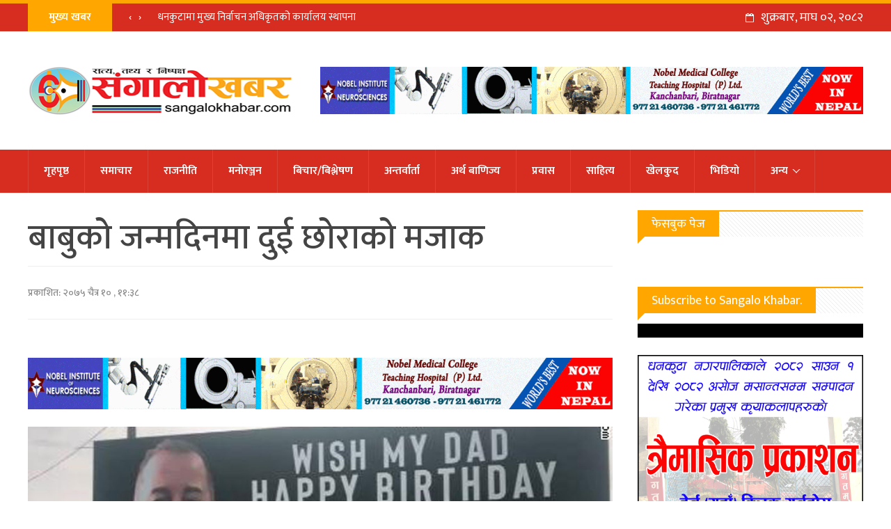

--- FILE ---
content_type: text/html; charset=UTF-8
request_url: https://sangalokhabar.com/62147
body_size: 17022
content:
<!DOCTYPE html>
<html lang="en-US" prefix="og: https://ogp.me/ns#">
    <head>
        <meta charset="UTF-8">
        <meta name="viewport" content="width=device-width, initial-scale=1">
        <meta property="fb:pages" content="1066447276799352" />
        <link rel="profile" href="https://gmpg.org/xfn/11">
        <link rel="pingback" href="https://sangalokhabar.com/xmlrpc.php">
        <link href="https://fonts.googleapis.com/css?family=Ek+Mukta:200,300,400,500,600,700,800&amp;subset=devanagari" rel="stylesheet">
        <style>
#wpadminbar #wp-admin-bar-wccp_free_top_button .ab-icon:before {
	content: "\f160";
	color: #02CA02;
	top: 3px;
}
#wpadminbar #wp-admin-bar-wccp_free_top_button .ab-icon {
	transform: rotate(45deg);
}
</style>
	<style>img:is([sizes="auto" i], [sizes^="auto," i]) { contain-intrinsic-size: 3000px 1500px }</style>
	
<!-- Search Engine Optimization by Rank Math - https://rankmath.com/ -->
<title>बाबुको जन्मदिनमा दुई छोराको मजाक - SangaloKhabar</title>
<meta name="description" content="अमेरिकाको न्युजर्सी राज्यका क्रिस फेरीको जन्मदिन मार्च १६ हो। बाबुको ६२ औँ जन्मदिनको केही दिनअघि नै फ्लोरिडा राज्यमा बस्ने उनका दुई छोराले शुभकामना दिन चाहे।"/>
<meta name="robots" content="follow, index, max-snippet:-1, max-video-preview:-1, max-image-preview:large"/>
<link rel="canonical" href="https://sangalokhabar.com/62147" />
<meta property="og:locale" content="en_US" />
<meta property="og:type" content="article" />
<meta property="og:title" content="बाबुको जन्मदिनमा दुई छोराको मजाक - SangaloKhabar" />
<meta property="og:description" content="अमेरिकाको न्युजर्सी राज्यका क्रिस फेरीको जन्मदिन मार्च १६ हो। बाबुको ६२ औँ जन्मदिनको केही दिनअघि नै फ्लोरिडा राज्यमा बस्ने उनका दुई छोराले शुभकामना दिन चाहे।" />
<meta property="og:url" content="https://sangalokhabar.com/62147" />
<meta property="og:site_name" content="Sangalo Khabar" />
<meta property="article:publisher" content="https://www.facebook.com/sangalokhabardhankuta" />
<meta property="article:section" content="फोटो फिचर" />
<meta property="og:image" content="https://sangalokhabar.com/wp-content/uploads/2019/03/sons-prank-dad-with-giant-birthday-billboard-large-169.jpg" />
<meta property="og:image:secure_url" content="https://sangalokhabar.com/wp-content/uploads/2019/03/sons-prank-dad-with-giant-birthday-billboard-large-169.jpg" />
<meta property="og:image:width" content="1050" />
<meta property="og:image:height" content="559" />
<meta property="og:image:alt" content="बाबुको जन्मदिनमा दुई छोराको मजाक" />
<meta property="og:image:type" content="image/jpeg" />
<meta property="article:published_time" content="2019-03-24T11:38:25+05:45" />
<meta name="twitter:card" content="summary_large_image" />
<meta name="twitter:title" content="बाबुको जन्मदिनमा दुई छोराको मजाक - SangaloKhabar" />
<meta name="twitter:description" content="अमेरिकाको न्युजर्सी राज्यका क्रिस फेरीको जन्मदिन मार्च १६ हो। बाबुको ६२ औँ जन्मदिनको केही दिनअघि नै फ्लोरिडा राज्यमा बस्ने उनका दुई छोराले शुभकामना दिन चाहे।" />
<meta name="twitter:site" content="@sangalokhabar" />
<meta name="twitter:creator" content="@sangalokhabar" />
<meta name="twitter:image" content="https://sangalokhabar.com/wp-content/uploads/2019/03/sons-prank-dad-with-giant-birthday-billboard-large-169.jpg" />
<meta name="twitter:label1" content="Written by" />
<meta name="twitter:data1" content="Sangalo Khabar" />
<meta name="twitter:label2" content="Time to read" />
<meta name="twitter:data2" content="1 minute" />
<script type="application/ld+json" class="rank-math-schema">{"@context":"https://schema.org","@graph":[{"@type":["NewsMediaOrganization","Organization"],"@id":"https://sangalokhabar.com/#organization","name":"SangaloKhabar","url":"https://sangalokhabar.com","sameAs":["https://www.facebook.com/sangalokhabardhankuta","https://twitter.com/sangalokhabar","https://www.youtube.com/channel/UCoKBXVF3lGUSSdt28xxakFg"],"logo":{"@type":"ImageObject","@id":"https://sangalokhabar.com/#logo","url":"https://sangalokhabar.com/wp-content/uploads/2021/05/Sangalo-Khabar-News-logo-final6-1.jpg","contentUrl":"https://sangalokhabar.com/wp-content/uploads/2021/05/Sangalo-Khabar-News-logo-final6-1.jpg","caption":"Sangalo Khabar","inLanguage":"en-US","width":"1640","height":"924"}},{"@type":"WebSite","@id":"https://sangalokhabar.com/#website","url":"https://sangalokhabar.com","name":"Sangalo Khabar","publisher":{"@id":"https://sangalokhabar.com/#organization"},"inLanguage":"en-US"},{"@type":"ImageObject","@id":"https://sangalokhabar.com/wp-content/uploads/2019/03/sons-prank-dad-with-giant-birthday-billboard-large-169.jpg","url":"https://sangalokhabar.com/wp-content/uploads/2019/03/sons-prank-dad-with-giant-birthday-billboard-large-169.jpg","width":"1050","height":"559","inLanguage":"en-US"},{"@type":"WebPage","@id":"https://sangalokhabar.com/62147#webpage","url":"https://sangalokhabar.com/62147","name":"\u092c\u093e\u092c\u0941\u0915\u094b \u091c\u0928\u094d\u092e\u0926\u093f\u0928\u092e\u093e \u0926\u0941\u0908 \u091b\u094b\u0930\u093e\u0915\u094b \u092e\u091c\u093e\u0915 - SangaloKhabar","datePublished":"2019-03-24T11:38:25+05:45","dateModified":"2019-03-24T11:38:25+05:45","isPartOf":{"@id":"https://sangalokhabar.com/#website"},"primaryImageOfPage":{"@id":"https://sangalokhabar.com/wp-content/uploads/2019/03/sons-prank-dad-with-giant-birthday-billboard-large-169.jpg"},"inLanguage":"en-US"},{"@type":"Person","@id":"https://sangalokhabar.com/62147#author","name":"Sangalo Khabar","image":{"@type":"ImageObject","@id":"https://secure.gravatar.com/avatar/2c1f13cede81315c8a9a75af8ee32c173106392d506754a3fd71e0b0d257848d?s=96&amp;d=mm&amp;r=g","url":"https://secure.gravatar.com/avatar/2c1f13cede81315c8a9a75af8ee32c173106392d506754a3fd71e0b0d257848d?s=96&amp;d=mm&amp;r=g","caption":"Sangalo Khabar","inLanguage":"en-US"},"sameAs":["https://sangalokhabar.com"],"worksFor":{"@id":"https://sangalokhabar.com/#organization"}},{"@type":"BlogPosting","headline":"\u092c\u093e\u092c\u0941\u0915\u094b \u091c\u0928\u094d\u092e\u0926\u093f\u0928\u092e\u093e \u0926\u0941\u0908 \u091b\u094b\u0930\u093e\u0915\u094b \u092e\u091c\u093e\u0915 - SangaloKhabar","datePublished":"2019-03-24T11:38:25+05:45","dateModified":"2019-03-24T11:38:25+05:45","author":{"@id":"https://sangalokhabar.com/62147#author","name":"Sangalo Khabar"},"publisher":{"@id":"https://sangalokhabar.com/#organization"},"description":"\u0905\u092e\u0947\u0930\u093f\u0915\u093e\u0915\u094b \u0928\u094d\u092f\u0941\u091c\u0930\u094d\u0938\u0940 \u0930\u093e\u091c\u094d\u092f\u0915\u093e \u0915\u094d\u0930\u093f\u0938 \u092b\u0947\u0930\u0940\u0915\u094b \u091c\u0928\u094d\u092e\u0926\u093f\u0928 \u092e\u093e\u0930\u094d\u091a \u0967\u096c \u0939\u094b\u0964 \u092c\u093e\u092c\u0941\u0915\u094b \u096c\u0968 \u0914\u0901 \u091c\u0928\u094d\u092e\u0926\u093f\u0928\u0915\u094b \u0915\u0947\u0939\u0940 \u0926\u093f\u0928\u0905\u0918\u093f \u0928\u0948 \u092b\u094d\u0932\u094b\u0930\u093f\u0921\u093e \u0930\u093e\u091c\u094d\u092f\u092e\u093e \u092c\u0938\u094d\u0928\u0947 \u0909\u0928\u0915\u093e \u0926\u0941\u0908 \u091b\u094b\u0930\u093e\u0932\u0947 \u0936\u0941\u092d\u0915\u093e\u092e\u0928\u093e \u0926\u093f\u0928 \u091a\u093e\u0939\u0947\u0964","name":"\u092c\u093e\u092c\u0941\u0915\u094b \u091c\u0928\u094d\u092e\u0926\u093f\u0928\u092e\u093e \u0926\u0941\u0908 \u091b\u094b\u0930\u093e\u0915\u094b \u092e\u091c\u093e\u0915 - SangaloKhabar","@id":"https://sangalokhabar.com/62147#richSnippet","isPartOf":{"@id":"https://sangalokhabar.com/62147#webpage"},"image":{"@id":"https://sangalokhabar.com/wp-content/uploads/2019/03/sons-prank-dad-with-giant-birthday-billboard-large-169.jpg"},"inLanguage":"en-US","mainEntityOfPage":{"@id":"https://sangalokhabar.com/62147#webpage"}}]}</script>
<!-- /Rank Math WordPress SEO plugin -->

<link rel="alternate" type="application/rss+xml" title="SangaloKhabar &raquo; Feed" href="https://sangalokhabar.com/feed" />
<link rel="alternate" type="application/rss+xml" title="SangaloKhabar &raquo; Comments Feed" href="https://sangalokhabar.com/comments/feed" />
<script type="text/javascript">
/* <![CDATA[ */
window._wpemojiSettings = {"baseUrl":"https:\/\/s.w.org\/images\/core\/emoji\/16.0.1\/72x72\/","ext":".png","svgUrl":"https:\/\/s.w.org\/images\/core\/emoji\/16.0.1\/svg\/","svgExt":".svg","source":{"concatemoji":"https:\/\/sangalokhabar.com\/wp-includes\/js\/wp-emoji-release.min.js?ver=6.8.3"}};
/*! This file is auto-generated */
!function(s,n){var o,i,e;function c(e){try{var t={supportTests:e,timestamp:(new Date).valueOf()};sessionStorage.setItem(o,JSON.stringify(t))}catch(e){}}function p(e,t,n){e.clearRect(0,0,e.canvas.width,e.canvas.height),e.fillText(t,0,0);var t=new Uint32Array(e.getImageData(0,0,e.canvas.width,e.canvas.height).data),a=(e.clearRect(0,0,e.canvas.width,e.canvas.height),e.fillText(n,0,0),new Uint32Array(e.getImageData(0,0,e.canvas.width,e.canvas.height).data));return t.every(function(e,t){return e===a[t]})}function u(e,t){e.clearRect(0,0,e.canvas.width,e.canvas.height),e.fillText(t,0,0);for(var n=e.getImageData(16,16,1,1),a=0;a<n.data.length;a++)if(0!==n.data[a])return!1;return!0}function f(e,t,n,a){switch(t){case"flag":return n(e,"\ud83c\udff3\ufe0f\u200d\u26a7\ufe0f","\ud83c\udff3\ufe0f\u200b\u26a7\ufe0f")?!1:!n(e,"\ud83c\udde8\ud83c\uddf6","\ud83c\udde8\u200b\ud83c\uddf6")&&!n(e,"\ud83c\udff4\udb40\udc67\udb40\udc62\udb40\udc65\udb40\udc6e\udb40\udc67\udb40\udc7f","\ud83c\udff4\u200b\udb40\udc67\u200b\udb40\udc62\u200b\udb40\udc65\u200b\udb40\udc6e\u200b\udb40\udc67\u200b\udb40\udc7f");case"emoji":return!a(e,"\ud83e\udedf")}return!1}function g(e,t,n,a){var r="undefined"!=typeof WorkerGlobalScope&&self instanceof WorkerGlobalScope?new OffscreenCanvas(300,150):s.createElement("canvas"),o=r.getContext("2d",{willReadFrequently:!0}),i=(o.textBaseline="top",o.font="600 32px Arial",{});return e.forEach(function(e){i[e]=t(o,e,n,a)}),i}function t(e){var t=s.createElement("script");t.src=e,t.defer=!0,s.head.appendChild(t)}"undefined"!=typeof Promise&&(o="wpEmojiSettingsSupports",i=["flag","emoji"],n.supports={everything:!0,everythingExceptFlag:!0},e=new Promise(function(e){s.addEventListener("DOMContentLoaded",e,{once:!0})}),new Promise(function(t){var n=function(){try{var e=JSON.parse(sessionStorage.getItem(o));if("object"==typeof e&&"number"==typeof e.timestamp&&(new Date).valueOf()<e.timestamp+604800&&"object"==typeof e.supportTests)return e.supportTests}catch(e){}return null}();if(!n){if("undefined"!=typeof Worker&&"undefined"!=typeof OffscreenCanvas&&"undefined"!=typeof URL&&URL.createObjectURL&&"undefined"!=typeof Blob)try{var e="postMessage("+g.toString()+"("+[JSON.stringify(i),f.toString(),p.toString(),u.toString()].join(",")+"));",a=new Blob([e],{type:"text/javascript"}),r=new Worker(URL.createObjectURL(a),{name:"wpTestEmojiSupports"});return void(r.onmessage=function(e){c(n=e.data),r.terminate(),t(n)})}catch(e){}c(n=g(i,f,p,u))}t(n)}).then(function(e){for(var t in e)n.supports[t]=e[t],n.supports.everything=n.supports.everything&&n.supports[t],"flag"!==t&&(n.supports.everythingExceptFlag=n.supports.everythingExceptFlag&&n.supports[t]);n.supports.everythingExceptFlag=n.supports.everythingExceptFlag&&!n.supports.flag,n.DOMReady=!1,n.readyCallback=function(){n.DOMReady=!0}}).then(function(){return e}).then(function(){var e;n.supports.everything||(n.readyCallback(),(e=n.source||{}).concatemoji?t(e.concatemoji):e.wpemoji&&e.twemoji&&(t(e.twemoji),t(e.wpemoji)))}))}((window,document),window._wpemojiSettings);
/* ]]> */
</script>
<style id='wp-emoji-styles-inline-css' type='text/css'>

	img.wp-smiley, img.emoji {
		display: inline !important;
		border: none !important;
		box-shadow: none !important;
		height: 1em !important;
		width: 1em !important;
		margin: 0 0.07em !important;
		vertical-align: -0.1em !important;
		background: none !important;
		padding: 0 !important;
	}
</style>
<link rel='stylesheet' id='wp-block-library-css' href='https://sangalokhabar.com/wp-includes/css/dist/block-library/style.min.css?ver=6.8.3' type='text/css' media='all' />
<style id='classic-theme-styles-inline-css' type='text/css'>
/*! This file is auto-generated */
.wp-block-button__link{color:#fff;background-color:#32373c;border-radius:9999px;box-shadow:none;text-decoration:none;padding:calc(.667em + 2px) calc(1.333em + 2px);font-size:1.125em}.wp-block-file__button{background:#32373c;color:#fff;text-decoration:none}
</style>
<link rel='stylesheet' id='hfb-style-css' href='https://sangalokhabar.com/wp-content/plugins/hash-form/css/form-block.css?ver=1.3.1' type='text/css' media='all' />
<style id='global-styles-inline-css' type='text/css'>
:root{--wp--preset--aspect-ratio--square: 1;--wp--preset--aspect-ratio--4-3: 4/3;--wp--preset--aspect-ratio--3-4: 3/4;--wp--preset--aspect-ratio--3-2: 3/2;--wp--preset--aspect-ratio--2-3: 2/3;--wp--preset--aspect-ratio--16-9: 16/9;--wp--preset--aspect-ratio--9-16: 9/16;--wp--preset--color--black: #000000;--wp--preset--color--cyan-bluish-gray: #abb8c3;--wp--preset--color--white: #ffffff;--wp--preset--color--pale-pink: #f78da7;--wp--preset--color--vivid-red: #cf2e2e;--wp--preset--color--luminous-vivid-orange: #ff6900;--wp--preset--color--luminous-vivid-amber: #fcb900;--wp--preset--color--light-green-cyan: #7bdcb5;--wp--preset--color--vivid-green-cyan: #00d084;--wp--preset--color--pale-cyan-blue: #8ed1fc;--wp--preset--color--vivid-cyan-blue: #0693e3;--wp--preset--color--vivid-purple: #9b51e0;--wp--preset--gradient--vivid-cyan-blue-to-vivid-purple: linear-gradient(135deg,rgba(6,147,227,1) 0%,rgb(155,81,224) 100%);--wp--preset--gradient--light-green-cyan-to-vivid-green-cyan: linear-gradient(135deg,rgb(122,220,180) 0%,rgb(0,208,130) 100%);--wp--preset--gradient--luminous-vivid-amber-to-luminous-vivid-orange: linear-gradient(135deg,rgba(252,185,0,1) 0%,rgba(255,105,0,1) 100%);--wp--preset--gradient--luminous-vivid-orange-to-vivid-red: linear-gradient(135deg,rgba(255,105,0,1) 0%,rgb(207,46,46) 100%);--wp--preset--gradient--very-light-gray-to-cyan-bluish-gray: linear-gradient(135deg,rgb(238,238,238) 0%,rgb(169,184,195) 100%);--wp--preset--gradient--cool-to-warm-spectrum: linear-gradient(135deg,rgb(74,234,220) 0%,rgb(151,120,209) 20%,rgb(207,42,186) 40%,rgb(238,44,130) 60%,rgb(251,105,98) 80%,rgb(254,248,76) 100%);--wp--preset--gradient--blush-light-purple: linear-gradient(135deg,rgb(255,206,236) 0%,rgb(152,150,240) 100%);--wp--preset--gradient--blush-bordeaux: linear-gradient(135deg,rgb(254,205,165) 0%,rgb(254,45,45) 50%,rgb(107,0,62) 100%);--wp--preset--gradient--luminous-dusk: linear-gradient(135deg,rgb(255,203,112) 0%,rgb(199,81,192) 50%,rgb(65,88,208) 100%);--wp--preset--gradient--pale-ocean: linear-gradient(135deg,rgb(255,245,203) 0%,rgb(182,227,212) 50%,rgb(51,167,181) 100%);--wp--preset--gradient--electric-grass: linear-gradient(135deg,rgb(202,248,128) 0%,rgb(113,206,126) 100%);--wp--preset--gradient--midnight: linear-gradient(135deg,rgb(2,3,129) 0%,rgb(40,116,252) 100%);--wp--preset--font-size--small: 13px;--wp--preset--font-size--medium: 20px;--wp--preset--font-size--large: 36px;--wp--preset--font-size--x-large: 42px;--wp--preset--spacing--20: 0.44rem;--wp--preset--spacing--30: 0.67rem;--wp--preset--spacing--40: 1rem;--wp--preset--spacing--50: 1.5rem;--wp--preset--spacing--60: 2.25rem;--wp--preset--spacing--70: 3.38rem;--wp--preset--spacing--80: 5.06rem;--wp--preset--shadow--natural: 6px 6px 9px rgba(0, 0, 0, 0.2);--wp--preset--shadow--deep: 12px 12px 50px rgba(0, 0, 0, 0.4);--wp--preset--shadow--sharp: 6px 6px 0px rgba(0, 0, 0, 0.2);--wp--preset--shadow--outlined: 6px 6px 0px -3px rgba(255, 255, 255, 1), 6px 6px rgba(0, 0, 0, 1);--wp--preset--shadow--crisp: 6px 6px 0px rgba(0, 0, 0, 1);}:where(.is-layout-flex){gap: 0.5em;}:where(.is-layout-grid){gap: 0.5em;}body .is-layout-flex{display: flex;}.is-layout-flex{flex-wrap: wrap;align-items: center;}.is-layout-flex > :is(*, div){margin: 0;}body .is-layout-grid{display: grid;}.is-layout-grid > :is(*, div){margin: 0;}:where(.wp-block-columns.is-layout-flex){gap: 2em;}:where(.wp-block-columns.is-layout-grid){gap: 2em;}:where(.wp-block-post-template.is-layout-flex){gap: 1.25em;}:where(.wp-block-post-template.is-layout-grid){gap: 1.25em;}.has-black-color{color: var(--wp--preset--color--black) !important;}.has-cyan-bluish-gray-color{color: var(--wp--preset--color--cyan-bluish-gray) !important;}.has-white-color{color: var(--wp--preset--color--white) !important;}.has-pale-pink-color{color: var(--wp--preset--color--pale-pink) !important;}.has-vivid-red-color{color: var(--wp--preset--color--vivid-red) !important;}.has-luminous-vivid-orange-color{color: var(--wp--preset--color--luminous-vivid-orange) !important;}.has-luminous-vivid-amber-color{color: var(--wp--preset--color--luminous-vivid-amber) !important;}.has-light-green-cyan-color{color: var(--wp--preset--color--light-green-cyan) !important;}.has-vivid-green-cyan-color{color: var(--wp--preset--color--vivid-green-cyan) !important;}.has-pale-cyan-blue-color{color: var(--wp--preset--color--pale-cyan-blue) !important;}.has-vivid-cyan-blue-color{color: var(--wp--preset--color--vivid-cyan-blue) !important;}.has-vivid-purple-color{color: var(--wp--preset--color--vivid-purple) !important;}.has-black-background-color{background-color: var(--wp--preset--color--black) !important;}.has-cyan-bluish-gray-background-color{background-color: var(--wp--preset--color--cyan-bluish-gray) !important;}.has-white-background-color{background-color: var(--wp--preset--color--white) !important;}.has-pale-pink-background-color{background-color: var(--wp--preset--color--pale-pink) !important;}.has-vivid-red-background-color{background-color: var(--wp--preset--color--vivid-red) !important;}.has-luminous-vivid-orange-background-color{background-color: var(--wp--preset--color--luminous-vivid-orange) !important;}.has-luminous-vivid-amber-background-color{background-color: var(--wp--preset--color--luminous-vivid-amber) !important;}.has-light-green-cyan-background-color{background-color: var(--wp--preset--color--light-green-cyan) !important;}.has-vivid-green-cyan-background-color{background-color: var(--wp--preset--color--vivid-green-cyan) !important;}.has-pale-cyan-blue-background-color{background-color: var(--wp--preset--color--pale-cyan-blue) !important;}.has-vivid-cyan-blue-background-color{background-color: var(--wp--preset--color--vivid-cyan-blue) !important;}.has-vivid-purple-background-color{background-color: var(--wp--preset--color--vivid-purple) !important;}.has-black-border-color{border-color: var(--wp--preset--color--black) !important;}.has-cyan-bluish-gray-border-color{border-color: var(--wp--preset--color--cyan-bluish-gray) !important;}.has-white-border-color{border-color: var(--wp--preset--color--white) !important;}.has-pale-pink-border-color{border-color: var(--wp--preset--color--pale-pink) !important;}.has-vivid-red-border-color{border-color: var(--wp--preset--color--vivid-red) !important;}.has-luminous-vivid-orange-border-color{border-color: var(--wp--preset--color--luminous-vivid-orange) !important;}.has-luminous-vivid-amber-border-color{border-color: var(--wp--preset--color--luminous-vivid-amber) !important;}.has-light-green-cyan-border-color{border-color: var(--wp--preset--color--light-green-cyan) !important;}.has-vivid-green-cyan-border-color{border-color: var(--wp--preset--color--vivid-green-cyan) !important;}.has-pale-cyan-blue-border-color{border-color: var(--wp--preset--color--pale-cyan-blue) !important;}.has-vivid-cyan-blue-border-color{border-color: var(--wp--preset--color--vivid-cyan-blue) !important;}.has-vivid-purple-border-color{border-color: var(--wp--preset--color--vivid-purple) !important;}.has-vivid-cyan-blue-to-vivid-purple-gradient-background{background: var(--wp--preset--gradient--vivid-cyan-blue-to-vivid-purple) !important;}.has-light-green-cyan-to-vivid-green-cyan-gradient-background{background: var(--wp--preset--gradient--light-green-cyan-to-vivid-green-cyan) !important;}.has-luminous-vivid-amber-to-luminous-vivid-orange-gradient-background{background: var(--wp--preset--gradient--luminous-vivid-amber-to-luminous-vivid-orange) !important;}.has-luminous-vivid-orange-to-vivid-red-gradient-background{background: var(--wp--preset--gradient--luminous-vivid-orange-to-vivid-red) !important;}.has-very-light-gray-to-cyan-bluish-gray-gradient-background{background: var(--wp--preset--gradient--very-light-gray-to-cyan-bluish-gray) !important;}.has-cool-to-warm-spectrum-gradient-background{background: var(--wp--preset--gradient--cool-to-warm-spectrum) !important;}.has-blush-light-purple-gradient-background{background: var(--wp--preset--gradient--blush-light-purple) !important;}.has-blush-bordeaux-gradient-background{background: var(--wp--preset--gradient--blush-bordeaux) !important;}.has-luminous-dusk-gradient-background{background: var(--wp--preset--gradient--luminous-dusk) !important;}.has-pale-ocean-gradient-background{background: var(--wp--preset--gradient--pale-ocean) !important;}.has-electric-grass-gradient-background{background: var(--wp--preset--gradient--electric-grass) !important;}.has-midnight-gradient-background{background: var(--wp--preset--gradient--midnight) !important;}.has-small-font-size{font-size: var(--wp--preset--font-size--small) !important;}.has-medium-font-size{font-size: var(--wp--preset--font-size--medium) !important;}.has-large-font-size{font-size: var(--wp--preset--font-size--large) !important;}.has-x-large-font-size{font-size: var(--wp--preset--font-size--x-large) !important;}
:where(.wp-block-post-template.is-layout-flex){gap: 1.25em;}:where(.wp-block-post-template.is-layout-grid){gap: 1.25em;}
:where(.wp-block-columns.is-layout-flex){gap: 2em;}:where(.wp-block-columns.is-layout-grid){gap: 2em;}
:root :where(.wp-block-pullquote){font-size: 1.5em;line-height: 1.6;}
</style>
<link rel='stylesheet' id='sangalokhabar-style-css' href='https://sangalokhabar.com/wp-content/themes/sangalokhabar/style.css?ver=2.102' type='text/css' media='all' />
<link rel='stylesheet' id='font-awesome-css' href='https://sangalokhabar.com/wp-content/themes/sangalokhabar/css/font-awesome.min.css?ver=2.102' type='text/css' media='all' />
<link rel='stylesheet' id='all-css' href='https://sangalokhabar.com/wp-content/themes/sangalokhabar/css/all.css?ver=2.102' type='text/css' media='all' />
<link rel='stylesheet' id='dashicons-css' href='https://sangalokhabar.com/wp-includes/css/dashicons.min.css?ver=6.8.3' type='text/css' media='all' />
<link rel='stylesheet' id='jquery-timepicker-css' href='https://sangalokhabar.com/wp-content/plugins/hash-form/css/jquery.timepicker.css?ver=1.3.1' type='text/css' media='all' />
<link rel='stylesheet' id='hashform-file-uploader-css' href='https://sangalokhabar.com/wp-content/plugins/hash-form/css/file-uploader.css?ver=1.3.1' type='text/css' media='all' />
<link rel='stylesheet' id='materialdesignicons-css' href='https://sangalokhabar.com/wp-content/plugins/hash-form/fonts/materialdesignicons.css?ver=1.3.1' type='text/css' media='all' />
<link rel='stylesheet' id='hashform-style-css' href='https://sangalokhabar.com/wp-content/plugins/hash-form/css/style.css?ver=1.3.1' type='text/css' media='all' />
<script type="text/javascript" src="https://sangalokhabar.com/wp-includes/js/jquery/jquery.min.js?ver=3.7.1" id="jquery-core-js"></script>
<script type="text/javascript" src="https://sangalokhabar.com/wp-includes/js/jquery/jquery-migrate.min.js?ver=3.4.1" id="jquery-migrate-js"></script>
<link rel="https://api.w.org/" href="https://sangalokhabar.com/wp-json/" /><link rel="alternate" title="JSON" type="application/json" href="https://sangalokhabar.com/wp-json/wp/v2/posts/62147" /><link rel="EditURI" type="application/rsd+xml" title="RSD" href="https://sangalokhabar.com/xmlrpc.php?rsd" />
<meta name="generator" content="WordPress 6.8.3" />
<link rel='shortlink' href='https://sangalokhabar.com/?p=62147' />
<link rel="alternate" title="oEmbed (JSON)" type="application/json+oembed" href="https://sangalokhabar.com/wp-json/oembed/1.0/embed?url=https%3A%2F%2Fsangalokhabar.com%2F62147" />
<link rel="alternate" title="oEmbed (XML)" type="text/xml+oembed" href="https://sangalokhabar.com/wp-json/oembed/1.0/embed?url=https%3A%2F%2Fsangalokhabar.com%2F62147&#038;format=xml" />
<script id="wpcp_disable_selection" type="text/javascript">
var image_save_msg='You are not allowed to save images!';
	var no_menu_msg='Context Menu disabled!';
	var smessage = "Content is protected !!";

function disableEnterKey(e)
{
	var elemtype = e.target.tagName;
	
	elemtype = elemtype.toUpperCase();
	
	if (elemtype == "TEXT" || elemtype == "TEXTAREA" || elemtype == "INPUT" || elemtype == "PASSWORD" || elemtype == "SELECT" || elemtype == "OPTION" || elemtype == "EMBED")
	{
		elemtype = 'TEXT';
	}
	
	if (e.ctrlKey){
     var key;
     if(window.event)
          key = window.event.keyCode;     //IE
     else
          key = e.which;     //firefox (97)
    //if (key != 17) alert(key);
     if (elemtype!= 'TEXT' && (key == 97 || key == 65 || key == 67 || key == 99 || key == 88 || key == 120 || key == 26 || key == 85  || key == 86 || key == 83 || key == 43 || key == 73))
     {
		if(wccp_free_iscontenteditable(e)) return true;
		show_wpcp_message('You are not allowed to copy content or view source');
		return false;
     }else
     	return true;
     }
}


/*For contenteditable tags*/
function wccp_free_iscontenteditable(e)
{
	var e = e || window.event; // also there is no e.target property in IE. instead IE uses window.event.srcElement
  	
	var target = e.target || e.srcElement;

	var elemtype = e.target.nodeName;
	
	elemtype = elemtype.toUpperCase();
	
	var iscontenteditable = "false";
		
	if(typeof target.getAttribute!="undefined" ) iscontenteditable = target.getAttribute("contenteditable"); // Return true or false as string
	
	var iscontenteditable2 = false;
	
	if(typeof target.isContentEditable!="undefined" ) iscontenteditable2 = target.isContentEditable; // Return true or false as boolean

	if(target.parentElement.isContentEditable) iscontenteditable2 = true;
	
	if (iscontenteditable == "true" || iscontenteditable2 == true)
	{
		if(typeof target.style!="undefined" ) target.style.cursor = "text";
		
		return true;
	}
}

////////////////////////////////////
function disable_copy(e)
{	
	var e = e || window.event; // also there is no e.target property in IE. instead IE uses window.event.srcElement
	
	var elemtype = e.target.tagName;
	
	elemtype = elemtype.toUpperCase();
	
	if (elemtype == "TEXT" || elemtype == "TEXTAREA" || elemtype == "INPUT" || elemtype == "PASSWORD" || elemtype == "SELECT" || elemtype == "OPTION" || elemtype == "EMBED")
	{
		elemtype = 'TEXT';
	}
	
	if(wccp_free_iscontenteditable(e)) return true;
	
	var isSafari = /Safari/.test(navigator.userAgent) && /Apple Computer/.test(navigator.vendor);
	
	var checker_IMG = '';
	if (elemtype == "IMG" && checker_IMG == 'checked' && e.detail >= 2) {show_wpcp_message(alertMsg_IMG);return false;}
	if (elemtype != "TEXT")
	{
		if (smessage !== "" && e.detail == 2)
			show_wpcp_message(smessage);
		
		if (isSafari)
			return true;
		else
			return false;
	}	
}

//////////////////////////////////////////
function disable_copy_ie()
{
	var e = e || window.event;
	var elemtype = window.event.srcElement.nodeName;
	elemtype = elemtype.toUpperCase();
	if(wccp_free_iscontenteditable(e)) return true;
	if (elemtype == "IMG") {show_wpcp_message(alertMsg_IMG);return false;}
	if (elemtype != "TEXT" && elemtype != "TEXTAREA" && elemtype != "INPUT" && elemtype != "PASSWORD" && elemtype != "SELECT" && elemtype != "OPTION" && elemtype != "EMBED")
	{
		return false;
	}
}	
function reEnable()
{
	return true;
}
document.onkeydown = disableEnterKey;
document.onselectstart = disable_copy_ie;
if(navigator.userAgent.indexOf('MSIE')==-1)
{
	document.onmousedown = disable_copy;
	document.onclick = reEnable;
}
function disableSelection(target)
{
    //For IE This code will work
    if (typeof target.onselectstart!="undefined")
    target.onselectstart = disable_copy_ie;
    
    //For Firefox This code will work
    else if (typeof target.style.MozUserSelect!="undefined")
    {target.style.MozUserSelect="none";}
    
    //All other  (ie: Opera) This code will work
    else
    target.onmousedown=function(){return false}
    target.style.cursor = "default";
}
//Calling the JS function directly just after body load
window.onload = function(){disableSelection(document.body);};

//////////////////special for safari Start////////////////
var onlongtouch;
var timer;
var touchduration = 1000; //length of time we want the user to touch before we do something

var elemtype = "";
function touchstart(e) {
	var e = e || window.event;
  // also there is no e.target property in IE.
  // instead IE uses window.event.srcElement
  	var target = e.target || e.srcElement;
	
	elemtype = window.event.srcElement.nodeName;
	
	elemtype = elemtype.toUpperCase();
	
	if(!wccp_pro_is_passive()) e.preventDefault();
	if (!timer) {
		timer = setTimeout(onlongtouch, touchduration);
	}
}

function touchend() {
    //stops short touches from firing the event
    if (timer) {
        clearTimeout(timer);
        timer = null;
    }
	onlongtouch();
}

onlongtouch = function(e) { //this will clear the current selection if anything selected
	
	if (elemtype != "TEXT" && elemtype != "TEXTAREA" && elemtype != "INPUT" && elemtype != "PASSWORD" && elemtype != "SELECT" && elemtype != "EMBED" && elemtype != "OPTION")	
	{
		if (window.getSelection) {
			if (window.getSelection().empty) {  // Chrome
			window.getSelection().empty();
			} else if (window.getSelection().removeAllRanges) {  // Firefox
			window.getSelection().removeAllRanges();
			}
		} else if (document.selection) {  // IE?
			document.selection.empty();
		}
		return false;
	}
};

document.addEventListener("DOMContentLoaded", function(event) { 
    window.addEventListener("touchstart", touchstart, false);
    window.addEventListener("touchend", touchend, false);
});

function wccp_pro_is_passive() {

  var cold = false,
  hike = function() {};

  try {
	  const object1 = {};
  var aid = Object.defineProperty(object1, 'passive', {
  get() {cold = true}
  });
  window.addEventListener('test', hike, aid);
  window.removeEventListener('test', hike, aid);
  } catch (e) {}

  return cold;
}
/*special for safari End*/
</script>
<script id="wpcp_disable_Right_Click" type="text/javascript">
document.ondragstart = function() { return false;}
	function nocontext(e) {
	   return false;
	}
	document.oncontextmenu = nocontext;
</script>
<link rel="icon" href="https://sangalokhabar.com/wp-content/uploads/2024/01/cropped-Sangalo-Khabar-Logo-32x32.png" sizes="32x32" />
<link rel="icon" href="https://sangalokhabar.com/wp-content/uploads/2024/01/cropped-Sangalo-Khabar-Logo-192x192.png" sizes="192x192" />
<link rel="apple-touch-icon" href="https://sangalokhabar.com/wp-content/uploads/2024/01/cropped-Sangalo-Khabar-Logo-180x180.png" />
<meta name="msapplication-TileImage" content="https://sangalokhabar.com/wp-content/uploads/2024/01/cropped-Sangalo-Khabar-Logo-270x270.png" />
		<style type="text/css" id="wp-custom-css">
			#24lb_thread p{margin-bottom:0}

.sg-team-block img{
	border: 1px solid #d72e1f;
	padding: 8px;
}

.sg-team-block hr {
    border: 0;
    outline: 0;
    background: #d72e1f !important;
		width:100px
}		</style>
		
    </head>

    <body class="wp-singular post-template-default single single-post postid-62147 single-format-standard wp-theme-sangalokhabar unselectable group-blog">
        <div id="page" class="site">

            <header id="masthead" class="site-header">
                <div id="top-header">
                    <div class="sk-container clearfix">
                                    <div class="tickler-news clearfix">
                <div class="tickler-title">
                    मुख्य खबर                    <div class="tickler-news-controls ls-controls">
                        <span class="goToPrevSlide">&lsaquo;</span>
                        <span class="goToNextSlide">&rsaquo;</span>
                    </div>
                </div>

                <div class="tickler-news-list">
                    <div class="tickler-news-wrap">
                                                    <h4 class="news-title"><a href="https://sangalokhabar.com/131733">धनकुटामा मुख्य निर्वाचन अधिकृतको कार्यालय स्थापना</a></h4>
                                                    <h4 class="news-title"><a href="https://sangalokhabar.com/131730">मोरङ–६ बाट स्वतन्त्र उम्मेदवारी दिने किरण खड्काको घोषणा</a></h4>
                                                    <h4 class="news-title"><a href="https://sangalokhabar.com/131727">कोशी प्रदेश मन्त्रिपरिषद् बैठक, के-के भए निर्णय ?</a></h4>
                                                    <h4 class="news-title"><a href="https://sangalokhabar.com/131717">सुनचाँदीको मूल्य बढ्यो, कति पुग्यो तोलामा ?</a></h4>
                                                    <h4 class="news-title"><a href="https://sangalokhabar.com/131714">आयोजकले जित्यो तेस्रो त्रिवेणी कप पुरुष भलिबलको उपाधि</a></h4>
                                                    <h4 class="news-title"><a href="https://sangalokhabar.com/131709">धनकुटाका विभिन्न धाममा माघे सङ्क्रान्ति मेला</a></h4>
                                                    <h4 class="news-title"><a href="https://sangalokhabar.com/131707">आज राष्ट्रिय भूकम्प सुरक्षा दिवस मनाइँदै</a></h4>
                                                    <h4 class="news-title"><a href="https://sangalokhabar.com/131705">घट्यो पेट्रोल, डिजेल र मट्टितेलको मूल्य</a></h4>
                                                    <h4 class="news-title"><a href="https://sangalokhabar.com/131702">भोजपुरको षडानन्दमा नेपालमै पहिलो पटक बीउ बैंक सञ्चालन</a></h4>
                                                    <h4 class="news-title"><a href="https://sangalokhabar.com/131699">धनकुटाको मुगामा जुधाइयो १७ वटा गोरु</a></h4>
                                            </div>
                </div>
            </div>
            
            <div class="nepali-date">
                <i class="fa fa-calendar-o" aria-hidden="true"></i>
        <span class="nep-day">शुक्रबार</span>,
        <span class="nep-month">माघ</span>
        <span class="nep-date">०२</span>,
        <span class="nep-date">२०८२</span>

    </div>
                        </div>
                </div>

                <div class="main-header">
                    <div class="sk-container">
                        <div class="site-branding">
                            <a href="https://sangalokhabar.com/" rel="home">
                                <img src="https://sangalokhabar.com/wp-content/uploads/2018/12/sg-logo.png"  alt="SangaloKhabar">
                            </a>
                        </div><!-- .site-branding -->

                                                    <div class="site-header-ads">
                                <a href="https://www.nobelmedicalcollege.com.np/" target="_blank"><img src="https://sangalokhabar.com/wp-content/uploads/2021/08/Nobel-Medical-College-Teaching-Hospital-advt.gif"/></a>                            </div>
                                                <div class="toggle-menu"><span></span></div>
                        
                    </div>
                </div>
            </header><!-- #masthead -->

            <nav id="site-navigation" class="main-navigation">
                <div class="sk-container">
                    <img class="menu-logo" src="https://sangalokhabar.com/wp-content/uploads/2024/01/cropped-cropped-Sangalo-Khabar-Logo.png"/>

                    <ul id="menu-primary-menu" class="clearfix sk-menu"><li id="menu-item-7" class="menu-item menu-item-type-custom menu-item-object-custom menu-item-home menu-item-7"><a href="https://sangalokhabar.com/">गृहपृष्ठ</a></li>
<li id="menu-item-14" class="menu-item menu-item-type-taxonomy menu-item-object-category current-post-ancestor current-menu-parent current-post-parent menu-item-14"><a href="https://sangalokhabar.com/%e0%a4%b8%e0%a4%ae%e0%a4%be%e0%a4%9a%e0%a4%be%e0%a4%b0">समाचार</a></li>
<li id="menu-item-13" class="menu-item menu-item-type-taxonomy menu-item-object-category menu-item-13"><a href="https://sangalokhabar.com/%e0%a4%b0%e0%a4%be%e0%a4%9c%e0%a4%a8%e0%a5%80%e0%a4%a4%e0%a4%bf">राजनीति</a></li>
<li id="menu-item-12" class="menu-item menu-item-type-taxonomy menu-item-object-category menu-item-12"><a href="https://sangalokhabar.com/%e0%a4%ae%e0%a4%a8%e0%a5%8b%e0%a4%b0%e0%a4%9e%e0%a5%8d%e0%a4%9c%e0%a4%a8">मनोरञ्जन</a></li>
<li id="menu-item-515" class="menu-item menu-item-type-taxonomy menu-item-object-category menu-item-515"><a href="https://sangalokhabar.com/%e0%a4%ac%e0%a4%bf%e0%a4%9a%e0%a4%be%e0%a4%b0%e0%a4%ac%e0%a4%bf%e0%a4%b6%e0%a5%8d%e0%a4%b2%e0%a5%87%e0%a4%b7%e0%a4%a3">बिचार/बिश्लेषण</a></li>
<li id="menu-item-8" class="menu-item menu-item-type-taxonomy menu-item-object-category menu-item-8"><a href="https://sangalokhabar.com/%e0%a4%85%e0%a4%a8%e0%a5%8d%e0%a4%a4%e0%a4%b0%e0%a5%8d%e0%a4%b5%e0%a4%be%e0%a4%b0%e0%a5%8d%e0%a4%a4%e0%a4%be">अन्तर्वार्ता</a></li>
<li id="menu-item-9" class="menu-item menu-item-type-taxonomy menu-item-object-category menu-item-9"><a href="https://sangalokhabar.com/%e0%a4%85%e0%a4%b0%e0%a5%8d%e0%a4%a5-%e0%a4%ac%e0%a4%be%e0%a4%a3%e0%a4%bf%e0%a4%9c%e0%a5%8d%e0%a4%af">अर्थ बाणिज्य</a></li>
<li id="menu-item-16" class="menu-item menu-item-type-taxonomy menu-item-object-category menu-item-16"><a href="https://sangalokhabar.com/%e0%a4%aa%e0%a5%8d%e0%a4%b0%e0%a4%b5%e0%a4%be%e0%a4%b8">प्रवास</a></li>
<li id="menu-item-15" class="menu-item menu-item-type-taxonomy menu-item-object-category menu-item-15"><a href="https://sangalokhabar.com/%e0%a4%b8%e0%a4%be%e0%a4%b9%e0%a4%bf%e0%a4%a4%e0%a5%8d%e0%a4%af">साहित्य</a></li>
<li id="menu-item-405" class="menu-item menu-item-type-taxonomy menu-item-object-category menu-item-405"><a href="https://sangalokhabar.com/%e0%a4%96%e0%a5%87%e0%a4%b2%e0%a4%95%e0%a5%81%e0%a4%a6">खेलकुद</a></li>
<li id="menu-item-11" class="menu-item menu-item-type-taxonomy menu-item-object-category menu-item-11"><a href="https://sangalokhabar.com/%e0%a4%ad%e0%a4%bf%e0%a4%a1%e0%a4%bf%e0%a4%af%e0%a5%8b">भिडियो</a></li>
<li id="menu-item-516" class="menu-item menu-item-type-custom menu-item-object-custom menu-item-has-children menu-item-516"><a href="#">अन्य</a>
<ul class="sub-menu">
	<li id="menu-item-45" class="menu-item menu-item-type-taxonomy menu-item-object-category menu-item-45"><a href="https://sangalokhabar.com/%e0%a4%aa%e0%a5%82%e0%a4%b0%e0%a5%8d%e0%a4%ac%e0%a5%87%e0%a4%b2%e0%a5%80-%e0%a4%b8%e0%a5%87%e0%a4%b0%e0%a5%8b%e0%a4%ab%e0%a5%87%e0%a4%b0%e0%a5%8b">पूर्बेली सेरोफेरो</a></li>
	<li id="menu-item-517" class="menu-item menu-item-type-taxonomy menu-item-object-category menu-item-517"><a href="https://sangalokhabar.com/%e0%a4%86%e0%a4%9c%e0%a4%95%e0%a5%8b-%e0%a4%b0%e0%a4%be%e0%a4%b6%e0%a4%bf%e0%a4%ab%e0%a4%b2">राशिफल</a></li>
	<li id="menu-item-518" class="menu-item menu-item-type-taxonomy menu-item-object-category current-post-ancestor current-menu-parent current-post-parent menu-item-518"><a href="https://sangalokhabar.com/%e0%a4%b0%e0%a5%8b%e0%a4%9a%e0%a4%95%e0%a4%ac%e0%a4%bf%e0%a4%9a%e0%a4%bf%e0%a4%a4%e0%a5%8d%e0%a4%b0">रोचक/बिचित्र</a></li>
	<li id="menu-item-519" class="menu-item menu-item-type-taxonomy menu-item-object-category menu-item-519"><a href="https://sangalokhabar.com/%e0%a4%b8%e0%a4%82%e0%a4%97%e0%a4%be%e0%a4%b2%e0%a5%8b%e0%a4%96%e0%a4%ac%e0%a4%b0-%e0%a4%ac%e0%a4%bf%e0%a4%b6%e0%a5%87%e0%a4%b7">बिशेष खबर</a></li>
	<li id="menu-item-520" class="menu-item menu-item-type-taxonomy menu-item-object-category menu-item-520"><a href="https://sangalokhabar.com/%e0%a4%b8%e0%a5%82%e0%a4%9a%e0%a4%a8%e0%a4%be-%e0%a4%aa%e0%a5%8d%e0%a4%b0%e0%a4%ac%e0%a4%bf%e0%a4%a7%e0%a4%bf">सूचना प्रबिधि</a></li>
	<li id="menu-item-521" class="menu-item menu-item-type-taxonomy menu-item-object-category menu-item-521"><a href="https://sangalokhabar.com/%e0%a4%aa%e0%a4%a4%e0%a5%8d%e0%a4%b0%e0%a4%aa%e0%a4%a4%e0%a5%8d%e0%a4%b0%e0%a4%bf%e0%a4%95%e0%a4%be-%e0%a4%96%e0%a4%b5%e0%a4%b0">पत्रपत्रिका खवर</a></li>
</ul>
</li>
</ul>    <div class="nepali-date">
                <i class="fa fa-calendar-o" aria-hidden="true"></i>
        <span class="nep-day">शुक्रबार</span>,
        <span class="nep-month">माघ</span>
        <span class="nep-date">०२</span>,
        <span class="nep-date">२०८२</span>

    </div>
                    </div>
            </nav><!-- #site-navigation -->

            <div id="content" class="site-content">

                <div class="sk-container">

<div id="primary" class="content-area">

    
<article id="post-62147" class="post-62147 post type-post status-publish format-standard has-post-thumbnail hentry category-21 category-24 category-8 category-5 clearfix">
    <header class="page-header clearfix">
        <h1 class="page-title">बाबुको जन्मदिनमा दुई छोराको मजाक</h1>
        

    </header><!-- .entry-header -->
    <div class="page-header-spacer"></div>

    <div class="page-metas">
        
        <div class="entry-meta updated published clearfix">
            प्रकाशित:  <span class="posted-on-nepali">२०७५ चैत्र १०</span>            , ११:३८        </div><!-- .entry-meta -->
    </div>

    <div class="sharethis">
        <!-- ShareThis BEGIN -->
        <div class="sharethis-inline-share-buttons"></div>
        <!-- ShareThis END -->
    </div>

            <div class="sg-full-width-ads">
            <section id="block-10" class="widget widget_block widget_media_image">
<figure class="wp-block-image size-full"><img fetchpriority="high" decoding="async" width="1200" height="105" src="https://sangalokhabar.com/wp-content/uploads/2021/08/Nobel-Medical-College-Teaching-Hospital-advt.gif" alt="" class="wp-image-87918"/></figure>
</section>        </div>
    
    <div class="entry-content">
        <p><img decoding="async" class="size-full wp-image-62148 aligncenter" src="https://sangalokhabar.com/wp-content/uploads/2019/03/sons-prank-dad-with-giant-birthday-billboard-large-169.jpg" alt="" width="1050" height="559" /></p>
<p style="text-align: justify">अमेरिकाको न्युजर्सी राज्यका क्रिस फेरीको जन्मदिन मार्च १६ हो। बाबुको ६२ औँ जन्मदिनको केही दिनअघि नै फ्लोरिडा राज्यमा बस्ने उनका दुई छोराले शुभकामना दिन चाहे। तर, उनीहरूले कार्ड प्रयोग गरेनन्। बिलबोर्ड प्रयोग गरे।</p>        <div class="three-col-ads-block">
            <h6>Advertisement</h6>
            <div class="three-col-ads">
                <a href=""><img decoding="async" src="https://sangalokhabar.com/wp-content/uploads/2025/12/Gharelu-dkt-suchana-.jpeg"/></a><a href=""><img decoding="async" src="https://sangalokhabar.com/wp-content/uploads/2025/12/ban-office-brt-hatti-sachetana-suchana1.jpg"/></a><a href=""><img decoding="async" src="https://sangalokhabar.com/wp-content/uploads/2026/01/Khadya-office-brt-suchana.jpg"/></a>            </div>
        </div>
        
<p style="text-align: justify">उनीहरूले एट्लान्टिक सिटीमा दुई हजार डलर तिरेर एउटा बिलबोर्ड भाडामा लिए। त्यसमा बाबु फेरीको ठूलो फोटोसहित ‘हाम्रो बुबालाई जन्मदिनको शुभकामना दिनुहोस्’ भन्ने वाक्य राखे। साथमा फेरीको फोन नम्बर पनि राखे। बिलबोर्डमा ‘सप्रेम, तपाईंका छोराहरू’ भन्ने वाक्य पनि थियो।</p>
<p style="text-align: justify">त्यसको नतिजा गजब आयो। फेरीको फोनमा कल र म्यासेजको ओइरो लाग्यो। ‘केही दिनमै १५ हजार कल र सन्देश आए,’ फेरीले भने, ‘अमेरिकाका सबै राज्यबाट मलाई फोन आयो। लक्जेमबर्ग, नेपाल, केन्या, फिलिपिन्स आदि देशबाट पनि मैले शुभकामना सन्देश र कल पाएँ।’</p>
<p style="text-align: justify">फोन र म्यासेज आउने क्रम रोकिनेवाला छैन। किनभने, बिलबोर्ड अप्रिल ६ सम्म भाडामा लिइएको छ।</p>
    </div><!-- .entry-content -->



    <!-- ShareThis BEGIN -->
    <div class="sharethis-inline-reaction-buttons" style="margin-bottom: 30px"></div>
    <!-- ShareThis END -->

            <div class="sg-full-width-ads content-below-ads">
            <section id="custom_html-15" class="widget_text widget widget_custom_html"><h5 class="widget-title">सत्य, तथ्य र निष्पक्ष खबरका लागि संगालोखबरको फेसवुक पेज लाइक गर्नुस् ।</h5><div class="textwidget custom-html-widget"><div class="fb-page" data-href="https://www.facebook.com/SangaloKhabarOnline/" data-height="500" data-small-header="false" data-adapt-container-width="true" data-hide-cover="false" data-show-facepile="true"><blockquote cite="https://www.facebook.com/SangaloKhabarOnline/" class="fb-xfbml-parse-ignore"><a href="https://www.facebook.com/SangaloKhabarOnline/">SangaloKhabar</a></blockquote></div>
<div id="fb-root"></div></div></section><section id="custom_html-4" class="widget_text widget widget_custom_html"><h5 class="widget-title">युटुब च्यानल सब्स्क्राइब गर्नुस् ।</h5><div class="textwidget custom-html-widget"><script src="https://apis.google.com/js/platform.js"></script>
<div style="background:#000;padding:10px">
<div class="g-ytsubscribe" data-channelid="UCoKBXVF3lGUSSdt28xxakFg" data-layout="full" data-theme="dark" data-count="default"></div>
</div></div></section><section id="block-20" class="widget widget_block widget_media_image">
<figure class="wp-block-image size-full"><img decoding="async" width="1200" height="100" src="https://sangalokhabar.com/wp-content/uploads/2024/07/Tanasqa-Feshion-Studio-Advt.gif" alt="" class="wp-image-114639"/></figure>
</section><section id="block-21" class="widget widget_block widget_media_image">
<figure class="wp-block-image size-full"><img loading="lazy" decoding="async" width="1200" height="100" src="https://sangalokhabar.com/wp-content/uploads/2024/07/Pranam-Plasto-Advt-2.gif" alt="" class="wp-image-114638"/></figure>
</section>        </div>
    </article><!-- #post-## -->

        
            <div class="three-col-ads-block">
            <h6>Advertisement</h6>
            <div class="three-col-ads">
                <a href=""><img src="https://sangalokhabar.com/wp-content/uploads/2026/01/Choubise-Heater-suchana.jpg"/></a><a href=""><img src="https://sangalokhabar.com/wp-content/uploads/2026/01/Dhankuta-Nagarpalika-Jado-Suchana.jpg"/></a><a href=""><img src="https://sangalokhabar.com/wp-content/uploads/2026/01/Purvadhar-office-suchana.gif"/></a>            </div>
        </div>
    

    <div id="fb-comments">
        <h4><span>तपाईको प्रतिक्रिया</span></h4>
        <div class="fb-comments" data-href="https://sangalokhabar.com/62147" data-numposts="10" data-colorscheme="light" data-width="100%"></div>
    </div>

            <div class="sg-full-width-ads">
            <section id="block-28" class="widget widget_block widget_media_image">
<figure class="wp-block-image size-full"><img loading="lazy" decoding="async" width="1200" height="147" src="https://sangalokhabar.com/wp-content/uploads/2025/06/Biratnagar-Mahanagar-Advt2.gif" alt="" class="wp-image-125113"/></figure>
</section><section id="sg_advertisement_1-312" class="widget widget_sg_advertisement_1"><img src="https://sangalokhabar.com/wp-content/uploads/2024/01/Ghaderi-Bikri-Suchana.gif"/></section><section id="sg_advertisement_1-175" class="widget widget_sg_advertisement_1"><a href="https://sangalokhabar.com/advertise" target="_blank"><img src="https://sangalokhabar.com/wp-content/uploads/2019/04/SangaloKhabar-Ads-Space.gif"/></a></section><section id="sg_advertisement_1-271" class="widget widget_sg_advertisement_1"><img src="https://sangalokhabar.com/wp-content/uploads/2020/08/Ghaderi-Advt.gif"/></section>        </div>
    

    <div id="related-news">
        <h4><span>सम्बन्धित समाचार</span></h4>
        <div class="related-news-wrap clearfix">
                                                <div class="news-post">

                        <div class="top-medium-thumb image-thumb"><a href="https://sangalokhabar.com/131733"><img src="https://sangalokhabar.com/wp-content/uploads/2026/01/Karyalaya-sthapana-dkt1-300x200.jpg" alt="धनकुटामा मुख्य निर्वाचन अधिकृतको कार्यालय स्थापना" /></a></div> 
                        <h6 class="news-title"><a href="https://sangalokhabar.com/131733">धनकुटामा मुख्य निर्वाचन अधिकृतको कार्यालय स्थापना</a></h6>
                        <p>धनकुटा । धनकुटामा मुख्य निर्वाचन अधिकृतको कार्यालय स्थापना गरिएको छ । आज जिल्ला निर्वाचन कार्यालय धनकुटाले एक कार्यक्रमक...</p>

                    </div>
                                    <div class="news-post">

                        <div class="top-medium-thumb image-thumb"><a href="https://sangalokhabar.com/131730"><img src="https://sangalokhabar.com/wp-content/uploads/2026/01/Kiran-khadka-300x200.jpg" alt="मोरङ–६ बाट स्वतन्त्र उम्मेदवारी दिने किरण खड्काको घोषणा" /></a></div> 
                        <h6 class="news-title"><a href="https://sangalokhabar.com/131730">मोरङ–६ बाट स्वतन्त्र उम्मेदवारी दिने किरण खड्काको घोषणा</a></h6>
                        <p>विराटनगर । आगामी फागुन २१ गते हुने प्रतिनिधि सभा निर्वाचनमा मोरङ क्षेत्र नम्बर ६ बाट किरण खड्काले स्वतन्त्र उम्मेदवारी द...</p>

                    </div>
                                    <div class="news-post">

                        <div class="top-medium-thumb image-thumb"><a href="https://sangalokhabar.com/131727"><img src="https://sangalokhabar.com/wp-content/uploads/2026/01/Baithak-koshi-300x200.jpg" alt="कोशी प्रदेश मन्त्रिपरिषद् बैठक, के-के भए निर्णय ?" /></a></div> 
                        <h6 class="news-title"><a href="https://sangalokhabar.com/131727">कोशी प्रदेश मन्त्रिपरिषद् बैठक, के-के भए निर्णय ?</a></h6>
                        <p>विराटनगर । कोशी प्रदेश खेलकुद विकास बोर्डको सदस्य सचिवमा उपसचिव दुर्गाप्रसाद सिग्देललाई तोकिएको छ । कोशी प्रदेश सरकारको ...</p>

                    </div>
                                    <div class="news-post">

                        <div class="top-medium-thumb image-thumb"><a href="https://sangalokhabar.com/131720"><img src="https://sangalokhabar.com/wp-content/uploads/2026/01/Bhukampa-diwash-brt1-300x200.jpg" alt="विराटनगरमा राष्ट्रिय भूकम्प सुरक्षा दिवसमा प्रभातफेरी (फोटो फिचर)" /></a></div> 
                        <h6 class="news-title"><a href="https://sangalokhabar.com/131720">विराटनगरमा राष्ट्रिय भूकम्प सुरक्षा दिवसमा प्रभातफेरी (फोटो फिचर)</a></h6>
                        <p>विराटनगर । २८ औं राष्ट्रिय भूकम्प सुरक्षा दिवसको अवसरमा आज विराटनगरमा प्रभातफेरी निकालिएको छ । ‘सबै तहका सरकार तयार, सबै...</p>

                    </div>
                                    <div class="news-post">

                        <div class="top-medium-thumb image-thumb"><a href="https://sangalokhabar.com/131717"><img src="https://sangalokhabar.com/wp-content/uploads/2019/06/gold-sun-300x200.jpg" alt="सुनचाँदीको मूल्य बढ्यो, कति पुग्यो तोलामा ?" /></a></div> 
                        <h6 class="news-title"><a href="https://sangalokhabar.com/131717">सुनचाँदीको मूल्य बढ्यो, कति पुग्यो तोलामा ?</a></h6>
                        <p>विराटनगर । नेपाली बजारमा आज सुनचाँदीको मूल्य बढेको छ । आज सुनको मूल्य प्रतितोला सात सय रुपैयाँ बढेको हो । नेपाल सुनचाँदी...</p>

                    </div>
                                    <div class="news-post">

                        <div class="top-medium-thumb image-thumb"><a href="https://sangalokhabar.com/131714"><img src="https://sangalokhabar.com/wp-content/uploads/2026/01/upadhi-aayojak-300x200.jpg" alt="आयोजकले जित्यो तेस्रो त्रिवेणी कप पुरुष भलिबलको उपाधि" /></a></div> 
                        <h6 class="news-title"><a href="https://sangalokhabar.com/131714">आयोजकले जित्यो तेस्रो त्रिवेणी कप पुरुष भलिबलको उपाधि</a></h6>
                        <p>धनकुटा । धनकुटाको चौबिसे गाउँपालिकामा सम्पन्न तेस्रो त्रिवेणी कप पुरुष भलिबल प्रतियोगिताको उपाधि आयोजकले चुमेको छ । त्रि...</p>

                    </div>
                                        </div>
    </div>

</div><!-- #primary -->


<aside id="secondary" class="widget-area">
    <section id="text-5" class="widget widget_text"><h5 class="widget-title"><span>फेसबुक पेज</span></h5>			<div class="textwidget"><div class="fb-page" data-href="https://www.facebook.com/SangaloKhabarOnline/" data-height="500" data-small-header="false" data-adapt-container-width="true" data-hide-cover="false" data-show-facepile="true"><blockquote cite="https://www.facebook.com/SangaloKhabarOnline/" class="fb-xfbml-parse-ignore"><a href="https://www.facebook.com/SangaloKhabarOnline/">SangaloKhabar</a></blockquote></div>
<div id="fb-root"></div></div>
		</section><section id="custom_html-6" class="widget_text widget widget_custom_html"><h5 class="widget-title"><span>Subscribe to Sangalo Khabar.</span></h5><div class="textwidget custom-html-widget"><script src="https://apis.google.com/js/platform.js"></script>
<div style="background:#000;padding:10px">
<div class="g-ytsubscribe" data-channelid="UCoKBXVF3lGUSSdt28xxakFg" data-layout="full" data-theme="dark" data-count="default"></div>
</div></div></section><section id="custom_html-22" class="widget_text widget widget_custom_html"><div class="textwidget custom-html-widget"><!-- Admana Technology Asynchronous JS Banner v1.5.1 -->
<ins data-atpl-zoneid="4711" data-atpl-category="PixC" data-atpl-id="b7d260ac82f83bc511a74507394515bd"></ins>
<script async src="https://amtl.admana.net/www/delivery/asyncjs.php"></script></div></section><section id="block-29" class="widget widget_block widget_media_image">
<figure class="wp-block-image size-full"><a href="https://sangalokhabar.com/wp-content/uploads/2025/12/स्वत_प्रकाशन_२०८२_श्रावण_देखि_असोज_मसान्त_सम्म.pdf"><img loading="lazy" decoding="async" width="2000" height="2000" src="https://sangalokhabar.com/wp-content/uploads/2025/12/swo-prakashan-dkt.gif" alt="" class="wp-image-130342"/></a></figure>
</section>        <div class="rashifal-news">
            <div class="section-title"><span>आजको राशिफल</span></div>		
                                                                <a href="https://sangalokhabar.com/126048"><img src="https://sangalokhabar.com/wp-content/themes/sangalokhabar/img/rashifal.png"/></a>
                                        </div>
    </aside><!-- #secondary -->
</div><!-- .inner-content -->

</div><!-- #content -->

<footer id="colophon" class="site-footer">

    <div class="top-footer">
        <div class="sk-container">
            <section id="block-4" class="widget widget_block">
<div style="height:0px" aria-hidden="true" class="wp-block-spacer"></div>
</section><section id="block-11" class="widget widget_block">
<div style="height:1px" aria-hidden="true" class="wp-block-spacer"></div>
</section>        </div>

        <div class="sk-container">
            <div class="clearfix top-footer-wrap">
                <div class="footer-block footer-block1">
                    <section id="text-7" class="widget widget_text"><h5 class="widget-title"><span>हाम्रो बारेमा</span></h5>			<div class="textwidget"><p style="text-align: justify;"><span class="Arial">संगालो खबर मिडिया <span class="npspell-typo" data-cke-bogus="true">प्रा.लि. ले</span> कोशी प्रदेशको राजधानी विराटनगरबाट sangalokhabar.com अनलाइन मिडिया सञ्चालन गर्ने गर्छ । २०७३ सालबाट सुरु भएको <span class="npspell-typo" data-cke-bogus="true">संगालोखबर</span> सत्य, तथ्य र निष्पक्ष खबर प्रकाशन गर्न सधैँ प्रतिवद्ध छ ।</span> <strong><a href="https://sangalokhabar.com/aboutus">(</a></strong><strong><a href="https://sangalokhabar.com/aboutus">विस्तृत)</a></strong></p>
<p><strong>अध्यक्ष/<span class="Arial">सम्पादक</span> : डण्डी केशर कटेल</strong></p>
<p><strong><span class="Arial">सह-सम्पादक : मोहन ढकाल</span></strong></p>
<p>सूचना विभाग दर्ता नंः १३६८/०७५-७६</p>
</div>
		</section><section id="block-9" class="widget widget_block"><a href="https://twitter.com/sangalokhabar?ref_src=twsrc%5Etfw" class="twitter-follow-button" data-show-count="false">Follow @sangalokhabar</a><script async src="https://platform.twitter.com/widgets.js" charset="utf-8"></script></section>                </div>

                <div class="footer-block footer-block2">
                    <section id="block-6" class="widget widget_block"><iframe loading="lazy" src="https://www.facebook.com/plugins/page.php?href=https%3A%2F%2Fwww.facebook.com%2FSangaloKhabarOnline&tabs=timeline&width=370&height=450&small_header=false&adapt_container_width=true&hide_cover=false&show_facepile=true&appId=538121726844981" width="370" height="450" style="border:none;overflow:hidden" scrolling="no" frameborder="0" allowfullscreen="true" allow="autoplay; clipboard-write; encrypted-media; picture-in-picture; web-share"></iframe></section>                </div>

                <div class="footer-block footer-block3">
                    <section id="text-4" class="widget widget_text"><h5 class="widget-title"><span>सम्पर्क</span></h5>			<div class="textwidget"><p><strong>संगालो खबर मिडिया प्रा.लि.</strong><br />
विराटनगर महानगरपालिका-१<br />
भट्टा चोक, मोरङ<br />
कोशी प्रदेश, नेपाल<br />
सम्पर्क : ०२१ ४६४४१५, ९८५२०६११४८</p>
<p>&nbsp;<br />
<a href="/cdn-cgi/l/email-protection" class="__cf_email__" data-cfemail="97f9f2e0e4b9e4f6f9f0f6fbf8fcfff6f5f6e5d7f0faf6fefbb9f4f8fa">[email&#160;protected]</a><br />
<a href="/cdn-cgi/l/email-protection" class="__cf_email__" data-cfemail="6211030c05030e0d090a0300031022050f030b0e4c010d0f">[email&#160;protected]</a></p>
</div>
		</section><section id="block-8" class="widget widget_block"><script data-cfasync="false" src="/cdn-cgi/scripts/5c5dd728/cloudflare-static/email-decode.min.js"></script><script src="https://apis.google.com/js/platform.js"></script>
<div class="g-ytsubscribe" data-channelid="UCoKBXVF3lGUSSdt28xxakFg" data-layout="full" data-theme="dark" data-count="default"></div></section>                </div>
            </div>

        </div>

        <div class="sk-container">
                    </div>

    </div>

    <div class="site-info">
        <div class="sk-container clearfix">
            <div class="site-links">
                <ul id="menu-footer-menu" class="clearfix"><li id="menu-item-83625" class="menu-item menu-item-type-post_type menu-item-object-page menu-item-83625"><a href="https://sangalokhabar.com/ourteam">हाम्रो टिम</a></li>
<li id="menu-item-103839" class="menu-item menu-item-type-post_type menu-item-object-page menu-item-103839"><a href="https://sangalokhabar.com/aboutus">हाम्रो बारेमा</a></li>
<li id="menu-item-233" class="menu-item menu-item-type-post_type menu-item-object-page menu-item-233"><a href="https://sangalokhabar.com/advertise">विज्ञापन</a></li>
<li id="menu-item-232" class="menu-item menu-item-type-post_type menu-item-object-page menu-item-232"><a href="https://sangalokhabar.com/unicode">युनिकोड</a></li>
<li id="menu-item-109483" class="menu-item menu-item-type-custom menu-item-object-custom menu-item-109483"><a target="_blank" href="https://sangalokhabar.com.np">sangalokhabar.com.np</a></li>
</ul>            </div>

            <div class="site-credit">
                © २०७३-२०८२ सर्वाधिकार सुरक्षित, संगालो खबर मिडिया प्रा.लि. ll                Developed by <a target="_blank" href="http://dprabin.com.np">Prabin D.</a>
            </div>
        </div>
    </div><!-- .site-info -->
</footer><!-- #colophon -->
</div><!-- #page -->

<div id="go-to-top">
</div>

<!--ShareThis Script-->
<!--<script type="text/javascript" src="//s7.addthis.com/js/300/addthis_widget.js#pubid=ra-536530f652c04fc6"></script>-->
<!--ShareThis Script-->

<script type='text/javascript' src='https://platform-api.sharethis.com/js/sharethis.js#property=5f70438eed41e200134b3526&product=sop' async='async'></script>

<!--FaceBook Comment-->
<div id="fb-root"></div>
<script>(function (d, s, id) {
        var js, fjs = d.getElementsByTagName(s)[0];
        if (d.getElementById(id))
            return;
        js = d.createElement(s);
        js.id = id;
        js.src = "//connect.facebook.net/en_US/sdk.js#xfbml=1&version=v2.5&appId=1411139805828592";
        fjs.parentNode.insertBefore(js, fjs);
    }(document, 'script', 'facebook-jssdk'));</script>
<!--FaceBook Comment-->

<!-- Google tag (gtag.js) -->
<script async src="https://www.googletagmanager.com/gtag/js?id=G-S1HMZXN50F"></script>
<script>
    window.dataLayer = window.dataLayer || [];
    function gtag() {
        dataLayer.push(arguments);
    }
    gtag('js', new Date());

    gtag('config', 'G-S1HMZXN50F');
</script>

<script type="speculationrules">
{"prefetch":[{"source":"document","where":{"and":[{"href_matches":"\/*"},{"not":{"href_matches":["\/wp-*.php","\/wp-admin\/*","\/wp-content\/uploads\/*","\/wp-content\/*","\/wp-content\/plugins\/*","\/wp-content\/themes\/sangalokhabar\/*","\/*\\?(.+)"]}},{"not":{"selector_matches":"a[rel~=\"nofollow\"]"}},{"not":{"selector_matches":".no-prefetch, .no-prefetch a"}}]},"eagerness":"conservative"}]}
</script>
	<div id="wpcp-error-message" class="msgmsg-box-wpcp hideme"><span>error: </span>Content is protected !!</div>
	<script>
	var timeout_result;
	function show_wpcp_message(smessage)
	{
		if (smessage !== "")
			{
			var smessage_text = '<span>Alert: </span>'+smessage;
			document.getElementById("wpcp-error-message").innerHTML = smessage_text;
			document.getElementById("wpcp-error-message").className = "msgmsg-box-wpcp warning-wpcp showme";
			clearTimeout(timeout_result);
			timeout_result = setTimeout(hide_message, 3000);
			}
	}
	function hide_message()
	{
		document.getElementById("wpcp-error-message").className = "msgmsg-box-wpcp warning-wpcp hideme";
	}
	</script>
		<style type="text/css">
	#wpcp-error-message {
	    direction: ltr;
	    text-align: center;
	    transition: opacity 900ms ease 0s;
	    z-index: 99999999;
	}
	.hideme {
    	opacity:0;
    	visibility: hidden;
	}
	.showme {
    	opacity:1;
    	visibility: visible;
	}
	.msgmsg-box-wpcp {
		border:1px solid #f5aca6;
		border-radius: 10px;
		color: #555;
		font-family: Tahoma;
		font-size: 11px;
		margin: 10px;
		padding: 10px 36px;
		position: fixed;
		width: 255px;
		top: 50%;
  		left: 50%;
  		margin-top: -10px;
  		margin-left: -130px;
  		-webkit-box-shadow: 0px 0px 34px 2px rgba(242,191,191,1);
		-moz-box-shadow: 0px 0px 34px 2px rgba(242,191,191,1);
		box-shadow: 0px 0px 34px 2px rgba(242,191,191,1);
	}
	.msgmsg-box-wpcp span {
		font-weight:bold;
		text-transform:uppercase;
	}
		.warning-wpcp {
		background:#ffecec url('https://sangalokhabar.com/wp-content/plugins/wp-content-copy-protector/images/warning.png') no-repeat 10px 50%;
	}
    </style>
<script type="text/javascript" src="https://sangalokhabar.com/wp-includes/js/jquery/ui/core.min.js?ver=1.13.3" id="jquery-ui-core-js"></script>
<script type="text/javascript" src="https://sangalokhabar.com/wp-includes/js/jquery/ui/mouse.min.js?ver=1.13.3" id="jquery-ui-mouse-js"></script>
<script type="text/javascript" src="https://sangalokhabar.com/wp-includes/js/jquery/ui/slider.min.js?ver=1.13.3" id="jquery-ui-slider-js"></script>
<script type="text/javascript" src="https://sangalokhabar.com/wp-content/plugins/hash-form/js/jquery.timepicker.min.js?ver=1.3.1" id="jquery-timepicker-js"></script>
<script type="text/javascript" id="hashform-file-uploader-js-extra">
/* <![CDATA[ */
var hashform_file_vars = {"remove_txt":"Remove"};
/* ]]> */
</script>
<script type="text/javascript" src="https://sangalokhabar.com/wp-content/plugins/hash-form/js/file-uploader.js?ver=1.3.1" id="hashform-file-uploader-js"></script>
<script type="text/javascript" src="https://sangalokhabar.com/wp-includes/js/dist/vendor/moment.min.js?ver=2.30.1" id="moment-js"></script>
<script type="text/javascript" id="moment-js-after">
/* <![CDATA[ */
moment.updateLocale( 'en_US', {"months":["January","February","March","April","May","June","July","August","September","October","November","December"],"monthsShort":["Jan","Feb","Mar","Apr","May","Jun","Jul","Aug","Sep","Oct","Nov","Dec"],"weekdays":["Sunday","Monday","Tuesday","Wednesday","Thursday","Friday","Saturday"],"weekdaysShort":["Sun","Mon","Tue","Wed","Thu","Fri","Sat"],"week":{"dow":0},"longDateFormat":{"LT":"g:i a","LTS":null,"L":null,"LL":"F j, Y","LLL":"F j, Y g:i a","LLLL":null}} );
/* ]]> */
</script>
<script type="text/javascript" src="https://sangalokhabar.com/wp-includes/js/jquery/ui/datepicker.min.js?ver=1.13.3" id="jquery-ui-datepicker-js"></script>
<script type="text/javascript" id="jquery-ui-datepicker-js-after">
/* <![CDATA[ */
jQuery(function(jQuery){jQuery.datepicker.setDefaults({"closeText":"Close","currentText":"Today","monthNames":["January","February","March","April","May","June","July","August","September","October","November","December"],"monthNamesShort":["Jan","Feb","Mar","Apr","May","Jun","Jul","Aug","Sep","Oct","Nov","Dec"],"nextText":"Next","prevText":"Previous","dayNames":["Sunday","Monday","Tuesday","Wednesday","Thursday","Friday","Saturday"],"dayNamesShort":["Sun","Mon","Tue","Wed","Thu","Fri","Sat"],"dayNamesMin":["S","M","T","W","T","F","S"],"dateFormat":"MM d, yy","firstDay":0,"isRTL":false});});
/* ]]> */
</script>
<script type="text/javascript" id="frontend-js-extra">
/* <![CDATA[ */
var hashform_vars = {"ajaxurl":"https:\/\/sangalokhabar.com\/wp-admin\/admin-ajax.php","ajax_nounce":"35899e0525","preview_img":""};
/* ]]> */
</script>
<script type="text/javascript" src="https://sangalokhabar.com/wp-content/plugins/hash-form/js/frontend.js?ver=1.3.1" id="frontend-js"></script>
<script type="text/javascript" src="https://sangalokhabar.com/wp-content/themes/sangalokhabar/js/plugins.js?ver=2.102" id="sangalokhabar-plugins-js"></script>
<script type="text/javascript" src="https://sangalokhabar.com/wp-content/themes/sangalokhabar/js/custom.js?ver=2.102" id="sangalokhabar-custom-js"></script>

<script defer src="https://static.cloudflareinsights.com/beacon.min.js/vcd15cbe7772f49c399c6a5babf22c1241717689176015" integrity="sha512-ZpsOmlRQV6y907TI0dKBHq9Md29nnaEIPlkf84rnaERnq6zvWvPUqr2ft8M1aS28oN72PdrCzSjY4U6VaAw1EQ==" data-cf-beacon='{"version":"2024.11.0","token":"a291963366ec4918996a175fefcc7d52","r":1,"server_timing":{"name":{"cfCacheStatus":true,"cfEdge":true,"cfExtPri":true,"cfL4":true,"cfOrigin":true,"cfSpeedBrain":true},"location_startswith":null}}' crossorigin="anonymous"></script>
</body>
</html>


--- FILE ---
content_type: text/html; charset=utf-8
request_url: https://accounts.google.com/o/oauth2/postmessageRelay?parent=https%3A%2F%2Fsangalokhabar.com&jsh=m%3B%2F_%2Fscs%2Fabc-static%2F_%2Fjs%2Fk%3Dgapi.lb.en.2kN9-TZiXrM.O%2Fd%3D1%2Frs%3DAHpOoo_B4hu0FeWRuWHfxnZ3V0WubwN7Qw%2Fm%3D__features__
body_size: 161
content:
<!DOCTYPE html><html><head><title></title><meta http-equiv="content-type" content="text/html; charset=utf-8"><meta http-equiv="X-UA-Compatible" content="IE=edge"><meta name="viewport" content="width=device-width, initial-scale=1, minimum-scale=1, maximum-scale=1, user-scalable=0"><script src='https://ssl.gstatic.com/accounts/o/2580342461-postmessagerelay.js' nonce="w9tdPKbp_bH1TEGHS_Wxjw"></script></head><body><script type="text/javascript" src="https://apis.google.com/js/rpc:shindig_random.js?onload=init" nonce="w9tdPKbp_bH1TEGHS_Wxjw"></script></body></html>